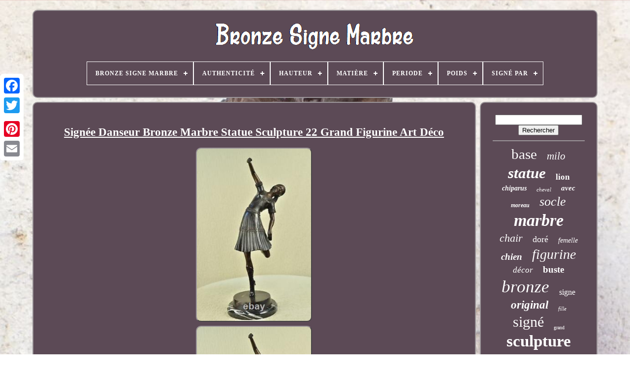

--- FILE ---
content_type: text/html; charset=UTF-8
request_url: https://bronzesignemarbre.com/fr/signee-danseur-bronze-marbre-statue-sculpture-22-grand-figurine-art-deco.php
body_size: 5551
content:
<!DOCTYPE   HTML>
 
	
<HTML>



 
 <HEAD>



	
<TITLE> 

	 Signée Danseur Bronze Marbre Statue Sculpture 22 Grand Figurine Art Déco


	</TITLE>	 
	
 

	<LINK TYPE="image/png" HREF="https://bronzesignemarbre.com/favicon.png"  REL="icon">

 
	
 

 <META  HTTP-EQUIV="content-type"  CONTENT="text/html; charset=UTF-8">	  
	<META CONTENT="width=device-width, initial-scale=1" NAME="viewport"> 
   
	
	
 <LINK  HREF="https://bronzesignemarbre.com/wysu.css"  TYPE="text/css" REL="stylesheet">
	


<LINK HREF="https://bronzesignemarbre.com/wunaci.css"  REL="stylesheet"  TYPE="text/css"> 
 

	
   <SCRIPT TYPE="text/javascript" SRC="https://code.jquery.com/jquery-latest.min.js"> 

 </SCRIPT>	
	
<SCRIPT SRC="https://bronzesignemarbre.com/cybigocaky.js"  TYPE="text/javascript">	  </SCRIPT>	


	
	 	<SCRIPT SRC="https://bronzesignemarbre.com/rehi.js" TYPE="text/javascript"></SCRIPT>	  

	 	 <SCRIPT SRC="https://bronzesignemarbre.com/buxyces.js" ASYNC TYPE="text/javascript">	 
 
</SCRIPT> 	
	 	<SCRIPT SRC="https://bronzesignemarbre.com/tevidovyby.js"   TYPE="text/javascript"  ASYNC></SCRIPT>	 
 
	
	 	
  	 
	<SCRIPT TYPE="text/javascript">var a2a_config = a2a_config || {};a2a_config.no_3p = 1; 	</SCRIPT> 	 


	
	
<SCRIPT	TYPE="text/javascript">
	
 
	window.onload = function ()
	{
		weharo('nina', 'Rechercher', 'https://bronzesignemarbre.com/fr/xexo.php');
		qiba("nogehotu.php","fpv", "Signée Danseur Bronze Marbre Statue Sculpture 22 Grand Figurine Art Déco");
		
		
	}
	
			 
</SCRIPT> 
   </HEAD>
  	
  <BODY   DATA-ID="144288241584"> 
 


 




		  
<DIV  CLASS="a2a_kit a2a_kit_size_32 a2a_floating_style a2a_vertical_style"	STYLE="left:0px; top:150px;">	 		
		<A CLASS="a2a_button_facebook">	</A> 	 	 
			
		 <A CLASS="a2a_button_twitter"> 	 
</A>

 

	 
		
 

	
<!--*********************************************************************************-->
<A   CLASS="a2a_button_google_plus">
		</A>		 	
		 
<A	CLASS="a2a_button_pinterest"></A>	 
			<A	CLASS="a2a_button_email">	

 </A>
  
	
  
 </DIV>


	
  	 <DIV  ID="syce"> 
  	 
			
<DIV  ID="teqow">
 	 	   
				

 <A	HREF="https://bronzesignemarbre.com/fr/">  <IMG SRC="https://bronzesignemarbre.com/fr/bronze-signe-marbre.gif" ALT="Bronze Signe Marbre"> 

	

</A>
 

			
<div id='nyhaniw' class='align-center'>
<ul>
<li class='has-sub'><a href='https://bronzesignemarbre.com/fr/'><span>Bronze Signe Marbre</span></a>
<ul>
	<li><a href='https://bronzesignemarbre.com/fr/tous-les-items-bronze-signe-marbre.php'><span>Tous les items</span></a></li>
	<li><a href='https://bronzesignemarbre.com/fr/derniers-items-bronze-signe-marbre.php'><span>Derniers items</span></a></li>
	<li><a href='https://bronzesignemarbre.com/fr/les-plus-populaires-bronze-signe-marbre.php'><span>Les plus populaires</span></a></li>
	<li><a href='https://bronzesignemarbre.com/fr/derniers-videos-bronze-signe-marbre.php'><span>Derniers videos</span></a></li>
</ul>
</li>

<li class='has-sub'><a href='https://bronzesignemarbre.com/fr/authenticite/'><span>Authenticité</span></a>
<ul>
	<li><a href='https://bronzesignemarbre.com/fr/authenticite/inconnu.php'><span>Inconnu (11)</span></a></li>
	<li><a href='https://bronzesignemarbre.com/fr/authenticite/original.php'><span>Original (360)</span></a></li>
	<li><a href='https://bronzesignemarbre.com/fr/authenticite/reproduction.php'><span>Reproduction (381)</span></a></li>
	<li><a href='https://bronzesignemarbre.com/fr/derniers-items-bronze-signe-marbre.php'>Autre (2856)</a></li>
</ul>
</li>

<li class='has-sub'><a href='https://bronzesignemarbre.com/fr/hauteur/'><span>Hauteur</span></a>
<ul>
	<li><a href='https://bronzesignemarbre.com/fr/hauteur/13-cm.php'><span>13 Cm (29)</span></a></li>
	<li><a href='https://bronzesignemarbre.com/fr/hauteur/14-cm.php'><span>14 Cm (10)</span></a></li>
	<li><a href='https://bronzesignemarbre.com/fr/hauteur/15-cm.php'><span>15 Cm (18)</span></a></li>
	<li><a href='https://bronzesignemarbre.com/fr/hauteur/16-cm.php'><span>16 Cm (19)</span></a></li>
	<li><a href='https://bronzesignemarbre.com/fr/hauteur/17-cm.php'><span>17 Cm (16)</span></a></li>
	<li><a href='https://bronzesignemarbre.com/fr/hauteur/18-cm.php'><span>18 Cm (19)</span></a></li>
	<li><a href='https://bronzesignemarbre.com/fr/hauteur/20-cm.php'><span>20 Cm (46)</span></a></li>
	<li><a href='https://bronzesignemarbre.com/fr/hauteur/21-cm.php'><span>21 Cm (13)</span></a></li>
	<li><a href='https://bronzesignemarbre.com/fr/hauteur/22-cm.php'><span>22 Cm (30)</span></a></li>
	<li><a href='https://bronzesignemarbre.com/fr/hauteur/23-cm.php'><span>23 Cm (14)</span></a></li>
	<li><a href='https://bronzesignemarbre.com/fr/hauteur/25-cm.php'><span>25 Cm (30)</span></a></li>
	<li><a href='https://bronzesignemarbre.com/fr/hauteur/26-cm.php'><span>26 Cm (10)</span></a></li>
	<li><a href='https://bronzesignemarbre.com/fr/hauteur/27-cm.php'><span>27 Cm (15)</span></a></li>
	<li><a href='https://bronzesignemarbre.com/fr/hauteur/28-cm.php'><span>28 Cm (22)</span></a></li>
	<li><a href='https://bronzesignemarbre.com/fr/hauteur/30-cm.php'><span>30 Cm (33)</span></a></li>
	<li><a href='https://bronzesignemarbre.com/fr/hauteur/32-cm.php'><span>32 Cm (21)</span></a></li>
	<li><a href='https://bronzesignemarbre.com/fr/hauteur/33-cm.php'><span>33 Cm (20)</span></a></li>
	<li><a href='https://bronzesignemarbre.com/fr/hauteur/35-cm.php'><span>35 Cm (21)</span></a></li>
	<li><a href='https://bronzesignemarbre.com/fr/hauteur/38-cm.php'><span>38 Cm (9)</span></a></li>
	<li><a href='https://bronzesignemarbre.com/fr/hauteur/40-cm.php'><span>40 Cm (12)</span></a></li>
	<li><a href='https://bronzesignemarbre.com/fr/derniers-items-bronze-signe-marbre.php'>Autre (3201)</a></li>
</ul>
</li>

<li class='has-sub'><a href='https://bronzesignemarbre.com/fr/matiere/'><span>Matière</span></a>
<ul>
	<li><a href='https://bronzesignemarbre.com/fr/matiere/bronze.php'><span>Bronze (2542)</span></a></li>
	<li><a href='https://bronzesignemarbre.com/fr/matiere/bronze-marbre.php'><span>Bronze & Marbre (4)</span></a></li>
	<li><a href='https://bronzesignemarbre.com/fr/matiere/bronze-marbre.php'><span>Bronze + Marbre (2)</span></a></li>
	<li><a href='https://bronzesignemarbre.com/fr/matiere/bronze-marbre.php'><span>Bronze / Marbre (227)</span></a></li>
	<li><a href='https://bronzesignemarbre.com/fr/matiere/bronze-et-marbre.php'><span>Bronze Et Marbre (50)</span></a></li>
	<li><a href='https://bronzesignemarbre.com/fr/matiere/bronze-marbre.php'><span>Bronze Marbre (7)</span></a></li>
	<li><a href='https://bronzesignemarbre.com/fr/matiere/bronze-sur-marbre.php'><span>Bronze Sur Marbre (2)</span></a></li>
	<li><a href='https://bronzesignemarbre.com/fr/matiere/bronze-marbre.php'><span>Bronze, Marbre (2)</span></a></li>
	<li><a href='https://bronzesignemarbre.com/fr/matiere/bronze-marbre.php'><span>Bronze-marbre (4)</span></a></li>
	<li><a href='https://bronzesignemarbre.com/fr/matiere/en-bronze-et-marbre.php'><span>En Bronze Et Marbre (3)</span></a></li>
	<li><a href='https://bronzesignemarbre.com/fr/matiere/marbre.php'><span>Marbre (178)</span></a></li>
	<li><a href='https://bronzesignemarbre.com/fr/matiere/marbre-et-bronze.php'><span>Marbre Et Bronze (9)</span></a></li>
	<li><a href='https://bronzesignemarbre.com/fr/matiere/marbre-et-regule.php'><span>Marbre Et Régule (3)</span></a></li>
	<li><a href='https://bronzesignemarbre.com/fr/matiere/metal.php'><span>Métal (8)</span></a></li>
	<li><a href='https://bronzesignemarbre.com/fr/matiere/ne-s-applique-pas.php'><span>Ne S'applique Pas (21)</span></a></li>
	<li><a href='https://bronzesignemarbre.com/fr/matiere/pierre-marbre.php'><span>Pierre & Marbre (2)</span></a></li>
	<li><a href='https://bronzesignemarbre.com/fr/matiere/porcelaine.php'><span>Porcelaine (2)</span></a></li>
	<li><a href='https://bronzesignemarbre.com/fr/matiere/regule.php'><span>Régule (5)</span></a></li>
	<li><a href='https://bronzesignemarbre.com/fr/matiere/regule-marbre.php'><span>Régule Marbre (19)</span></a></li>
	<li><a href='https://bronzesignemarbre.com/fr/matiere/sculpture.php'><span>Sculpture (2)</span></a></li>
	<li><a href='https://bronzesignemarbre.com/fr/derniers-items-bronze-signe-marbre.php'>Autre (516)</a></li>
</ul>
</li>

<li class='has-sub'><a href='https://bronzesignemarbre.com/fr/periode/'><span>Periode</span></a>
<ul>
	<li><a href='https://bronzesignemarbre.com/fr/periode/art-deco.php'><span>Art Deco (13)</span></a></li>
	<li><a href='https://bronzesignemarbre.com/fr/periode/art-deco.php'><span>Art Déco (335)</span></a></li>
	<li><a href='https://bronzesignemarbre.com/fr/periode/art-nouveau.php'><span>Art Nouveau (13)</span></a></li>
	<li><a href='https://bronzesignemarbre.com/fr/periode/art-viennois.php'><span>Art Viennois (2)</span></a></li>
	<li><a href='https://bronzesignemarbre.com/fr/periode/moderne.php'><span>Moderne (18)</span></a></li>
	<li><a href='https://bronzesignemarbre.com/fr/derniers-items-bronze-signe-marbre.php'>Autre (3227)</a></li>
</ul>
</li>

<li class='has-sub'><a href='https://bronzesignemarbre.com/fr/poids/'><span>Poids</span></a>
<ul>
	<li><a href='https://bronzesignemarbre.com/fr/poids/1-kg.php'><span>1 Kg (20)</span></a></li>
	<li><a href='https://bronzesignemarbre.com/fr/poids/1-2-kg.php'><span>1.2 Kg (13)</span></a></li>
	<li><a href='https://bronzesignemarbre.com/fr/poids/1-5-kg.php'><span>1.5 Kg (35)</span></a></li>
	<li><a href='https://bronzesignemarbre.com/fr/poids/1-6-kg.php'><span>1.6 Kg (9)</span></a></li>
	<li><a href='https://bronzesignemarbre.com/fr/poids/1-7-kg.php'><span>1.7 Kg (3)</span></a></li>
	<li><a href='https://bronzesignemarbre.com/fr/poids/2-kg.php'><span>2 Kg (51)</span></a></li>
	<li><a href='https://bronzesignemarbre.com/fr/poids/2-890.php'><span>2, 890 (4)</span></a></li>
	<li><a href='https://bronzesignemarbre.com/fr/poids/2-2-kg.php'><span>2.2 Kg (10)</span></a></li>
	<li><a href='https://bronzesignemarbre.com/fr/poids/2-3-kg.php'><span>2.3 Kg (3)</span></a></li>
	<li><a href='https://bronzesignemarbre.com/fr/poids/2-5-kg.php'><span>2.5 Kg (59)</span></a></li>
	<li><a href='https://bronzesignemarbre.com/fr/poids/2164-grammes.php'><span>2164 Grammes (4)</span></a></li>
	<li><a href='https://bronzesignemarbre.com/fr/poids/3-kg.php'><span>3 Kg (53)</span></a></li>
	<li><a href='https://bronzesignemarbre.com/fr/poids/3-2-kg.php'><span>3.2 Kg (5)</span></a></li>
	<li><a href='https://bronzesignemarbre.com/fr/poids/3-5-kg.php'><span>3.5 Kg (32)</span></a></li>
	<li><a href='https://bronzesignemarbre.com/fr/poids/4-kg.php'><span>4 Kg (31)</span></a></li>
	<li><a href='https://bronzesignemarbre.com/fr/poids/4-5-kg.php'><span>4.5 Kg (13)</span></a></li>
	<li><a href='https://bronzesignemarbre.com/fr/poids/460-grs.php'><span>460 Grs (18)</span></a></li>
	<li><a href='https://bronzesignemarbre.com/fr/poids/5-kg.php'><span>5 Kg (14)</span></a></li>
	<li><a href='https://bronzesignemarbre.com/fr/poids/6-kg.php'><span>6 Kg (7)</span></a></li>
	<li><a href='https://bronzesignemarbre.com/fr/poids/7-kg.php'><span>7 Kg (8)</span></a></li>
	<li><a href='https://bronzesignemarbre.com/fr/derniers-items-bronze-signe-marbre.php'>Autre (3216)</a></li>
</ul>
</li>

<li class='has-sub'><a href='https://bronzesignemarbre.com/fr/signe-par/'><span>Signé Par</span></a>
<ul>
	<li><a href='https://bronzesignemarbre.com/fr/signe-par/aldo-vitaleh.php'><span>Aldo Vitaleh (10)</span></a></li>
	<li><a href='https://bronzesignemarbre.com/fr/signe-par/antonio-canova.php'><span>Antonio Canova (4)</span></a></li>
	<li><a href='https://bronzesignemarbre.com/fr/signe-par/archibald-thorburn.php'><span>Archibald Thorburn (3)</span></a></li>
	<li><a href='https://bronzesignemarbre.com/fr/signe-par/barye.php'><span>Barye (18)</span></a></li>
	<li><a href='https://bronzesignemarbre.com/fr/signe-par/carvin.php'><span>Carvin (4)</span></a></li>
	<li><a href='https://bronzesignemarbre.com/fr/signe-par/cesaro.php'><span>Cesaro (3)</span></a></li>
	<li><a href='https://bronzesignemarbre.com/fr/signe-par/claude.php'><span>Claude (7)</span></a></li>
	<li><a href='https://bronzesignemarbre.com/fr/signe-par/coenraad.php'><span>Coenraad (3)</span></a></li>
	<li><a href='https://bronzesignemarbre.com/fr/signe-par/degas.php'><span>Degas (4)</span></a></li>
	<li><a href='https://bronzesignemarbre.com/fr/signe-par/ferdinand-preiss.php'><span>Ferdinand Preiss (4)</span></a></li>
	<li><a href='https://bronzesignemarbre.com/fr/signe-par/giovanni-bologna.php'><span>Giovanni Bologna (3)</span></a></li>
	<li><a href='https://bronzesignemarbre.com/fr/signe-par/juno.php'><span>Juno (3)</span></a></li>
	<li><a href='https://bronzesignemarbre.com/fr/signe-par/landon-metz.php'><span>Landon Metz (3)</span></a></li>
	<li><a href='https://bronzesignemarbre.com/fr/signe-par/louis-albert-carvin.php'><span>Louis Albert Carvin (3)</span></a></li>
	<li><a href='https://bronzesignemarbre.com/fr/signe-par/mayer.php'><span>Mayer (6)</span></a></li>
	<li><a href='https://bronzesignemarbre.com/fr/signe-par/milo.php'><span>Milo (144)</span></a></li>
	<li><a href='https://bronzesignemarbre.com/fr/signe-par/nick.php'><span>Nick (19)</span></a></li>
	<li><a href='https://bronzesignemarbre.com/fr/signe-par/phillips.php'><span>Phillips (3)</span></a></li>
	<li><a href='https://bronzesignemarbre.com/fr/signe-par/schmidt-felling.php'><span>Schmidt-felling (3)</span></a></li>
	<li><a href='https://bronzesignemarbre.com/fr/signe-par/xavier-raphanel.php'><span>Xavier Raphanel (3)</span></a></li>
	<li><a href='https://bronzesignemarbre.com/fr/derniers-items-bronze-signe-marbre.php'>Autre (3358)</a></li>
</ul>
</li>

</ul>
</div>

		
		 

</DIV>
 

		 	<DIV	ID="babub">
  
			  
<!--*********************************************************************************-->
<DIV ID="zigubem">
	

				
	  

	<DIV   ID="tityx">	 			
</DIV>	

				<h1 class="[base64]">Signée Danseur Bronze Marbre Statue Sculpture 22 Grand Figurine Art Déco	 
 </h1> 

<br/>	
 <img class="qi7j9j" src="https://bronzesignemarbre.com/fr/susibaz/Signee-Danseur-Bronze-Marbre-Statue-Sculpture-22-Grand-Figurine-Art-Deco-01-al.jpg" title="Signée Danseur Bronze Marbre Statue Sculpture 22 Grand Figurine Art Déco" alt="Signée Danseur Bronze Marbre Statue Sculpture 22 Grand Figurine Art Déco"/>
<br/> <img class="qi7j9j" src="https://bronzesignemarbre.com/fr/susibaz/Signee-Danseur-Bronze-Marbre-Statue-Sculpture-22-Grand-Figurine-Art-Deco-02-ao.jpg" title="Signée Danseur Bronze Marbre Statue Sculpture 22 Grand Figurine Art Déco" alt="Signée Danseur Bronze Marbre Statue Sculpture 22 Grand Figurine Art Déco"/>
	  
 <br/>  <img class="qi7j9j" src="https://bronzesignemarbre.com/fr/susibaz/Signee-Danseur-Bronze-Marbre-Statue-Sculpture-22-Grand-Figurine-Art-Deco-03-hty.jpg" title="Signée Danseur Bronze Marbre Statue Sculpture 22 Grand Figurine Art Déco" alt="Signée Danseur Bronze Marbre Statue Sculpture 22 Grand Figurine Art Déco"/>	<br/> 
	<img class="qi7j9j" src="https://bronzesignemarbre.com/fr/susibaz/Signee-Danseur-Bronze-Marbre-Statue-Sculpture-22-Grand-Figurine-Art-Deco-04-qfx.jpg" title="Signée Danseur Bronze Marbre Statue Sculpture 22 Grand Figurine Art Déco" alt="Signée Danseur Bronze Marbre Statue Sculpture 22 Grand Figurine Art Déco"/>	
	<br/>
   	<img class="qi7j9j" src="https://bronzesignemarbre.com/fr/susibaz/Signee-Danseur-Bronze-Marbre-Statue-Sculpture-22-Grand-Figurine-Art-Deco-05-vrm.jpg" title="Signée Danseur Bronze Marbre Statue Sculpture 22 Grand Figurine Art Déco" alt="Signée Danseur Bronze Marbre Statue Sculpture 22 Grand Figurine Art Déco"/>

 <br/>		

<img class="qi7j9j" src="https://bronzesignemarbre.com/fr/susibaz/Signee-Danseur-Bronze-Marbre-Statue-Sculpture-22-Grand-Figurine-Art-Deco-06-xbg.jpg" title="Signée Danseur Bronze Marbre Statue Sculpture 22 Grand Figurine Art Déco" alt="Signée Danseur Bronze Marbre Statue Sculpture 22 Grand Figurine Art Déco"/>
 	 <br/>  
<img class="qi7j9j" src="https://bronzesignemarbre.com/fr/susibaz/Signee-Danseur-Bronze-Marbre-Statue-Sculpture-22-Grand-Figurine-Art-Deco-07-te.jpg" title="Signée Danseur Bronze Marbre Statue Sculpture 22 Grand Figurine Art Déco" alt="Signée Danseur Bronze Marbre Statue Sculpture 22 Grand Figurine Art Déco"/> 
<br/>  
 <img class="qi7j9j" src="https://bronzesignemarbre.com/fr/susibaz/Signee-Danseur-Bronze-Marbre-Statue-Sculpture-22-Grand-Figurine-Art-Deco-08-pd.jpg" title="Signée Danseur Bronze Marbre Statue Sculpture 22 Grand Figurine Art Déco" alt="Signée Danseur Bronze Marbre Statue Sculpture 22 Grand Figurine Art Déco"/>


 <br/> 
 	
<br/>


<img class="qi7j9j" src="https://bronzesignemarbre.com/fr/vyryb.gif" title="Signée Danseur Bronze Marbre Statue Sculpture 22 Grand Figurine Art Déco" alt="Signée Danseur Bronze Marbre Statue Sculpture 22 Grand Figurine Art Déco"/>    <img class="qi7j9j" src="https://bronzesignemarbre.com/fr/kulasym.gif" title="Signée Danseur Bronze Marbre Statue Sculpture 22 Grand Figurine Art Déco" alt="Signée Danseur Bronze Marbre Statue Sculpture 22 Grand Figurine Art Déco"/>
  	
<br/>
 Veuillez noter que vous pourriez avoir à payer des frais de douanes par l'achat de cet article. Signée Danseur Bronze Marbre Statue Sculpture 22 Grand Figurine Art Déco. Cette fiche produit est originalement écrite en anglais. Veuillez trouver ci dessous une traduction automatique en français. Si vous avez des questions veuillez nous contacter.   <p>
 Cette sculpture est en parfait état. Dimensions en bronze avec base en marbre : hauteur 22" x largeur 16" Dimensions du marbre : diamètre 8" Hauteur sans base : 21" Poids : 15 LBS Inventaire 14-57546M6541 Cette danseuse en bronze gracieuse est délicieusement faite à la main avec des symboles égyptiens reflétant la fascination de l'époque pour l'excavation de la tombe de Toutankhamon. La base forme une association naturelle avec la sculpture qui fait partie du design et de la forme.</p> Elle porte une coiffe de métal extravagant et de bijoux. Elle porte un haut avec de petites perles sur le bord de la chemise, exposant son torse nu, et la jupe la plus joliment détaillée. La jupe tombe longue jusqu'aux genoux, elle porte un cache-tête de type foulard et de belles bottes hautes au mollet.
<p> Fabriqué à la main à 100% en bronze et coulé selon l'ancienne "méthode de la cire perdue". Finition patinée bicolore sur un socle en marbre noir massif et est signé.	

</p> 	  	<p>  La plupart des commandes sont expédiées dans les 24 à 48 heures suivant l'achat. Veuillez nous contacter avant d'effectuer tout achat dans ces domaines. Nous expédions également à l'international. Veuillez vous référer au tableau « Expédition et manutention » pour les tarifs pour chaque zone. L'item "Signée Danseur Bronze Marbre Statue Sculpture 22 Grand Figurine Art Déco" est en vente depuis le vendredi 12 novembre 2021. </p>

	<p>
  Il est dans la catégorie "Art, antiquités\Art du XXe, contemporain\Sculptures, statues". Le vendeur est "exotic_bronze" et est localisé à/en Westbury, New York.
 </p>  Cet article peut être livré partout dans le monde.
<ol>
<li>Matière: Bronze</li>
<li>Marque: - Sans marque/Générique -</li>
</ol>
<br/>
 		<img class="qi7j9j" src="https://bronzesignemarbre.com/fr/vyryb.gif" title="Signée Danseur Bronze Marbre Statue Sculpture 22 Grand Figurine Art Déco" alt="Signée Danseur Bronze Marbre Statue Sculpture 22 Grand Figurine Art Déco"/>    <img class="qi7j9j" src="https://bronzesignemarbre.com/fr/kulasym.gif" title="Signée Danseur Bronze Marbre Statue Sculpture 22 Grand Figurine Art Déco" alt="Signée Danseur Bronze Marbre Statue Sculpture 22 Grand Figurine Art Déco"/>
 	<br/>

				
				
 
  <SCRIPT   TYPE="text/javascript"> 
					koxy();
				
 </SCRIPT> 	

	  
			
				 <DIV STYLE="margin:10px auto;width:200px;" CLASS="a2a_kit a2a_kit_size_32 a2a_default_style">
						 
	<A	CLASS="a2a_button_facebook"> 	 
	</A> 
		
					    	<A CLASS="a2a_button_twitter">
</A> 

					



<A  CLASS="a2a_button_google_plus"> </A> 
						 <A  CLASS="a2a_button_pinterest">	 </A>

	 	
					 

<A CLASS="a2a_button_email">	 
  

</A>		 
				

	
</DIV>    

					
				
			 	
</DIV>  
 
			<DIV ID="vakejajol">
				
				


<!--*********************************************************************************-->
<DIV  ID="nina">	
	 	 
					
  	 	<HR>


				 
	</DIV>
 	

				 

	
<DIV ID="govasy">



	  </DIV>	 
	
				
					  	<DIV   ID="vujapaje">  	 
					<a style="font-family:OzHandicraft BT;font-size:29px;font-weight:lighter;font-style:normal;text-decoration:none" href="https://bronzesignemarbre.com/fr/nykal/base.php">base</a><a style="font-family:Minion Web;font-size:21px;font-weight:normal;font-style:italic;text-decoration:none" href="https://bronzesignemarbre.com/fr/nykal/milo.php">milo</a><a style="font-family:Coronet;font-size:31px;font-weight:bolder;font-style:italic;text-decoration:none" href="https://bronzesignemarbre.com/fr/nykal/statue.php">statue</a><a style="font-family:Old English;font-size:17px;font-weight:bold;font-style:normal;text-decoration:none" href="https://bronzesignemarbre.com/fr/nykal/lion.php">lion</a><a style="font-family:Brooklyn;font-size:14px;font-weight:bold;font-style:oblique;text-decoration:none" href="https://bronzesignemarbre.com/fr/nykal/chiparus.php">chiparus</a><a style="font-family:Brooklyn;font-size:11px;font-weight:lighter;font-style:italic;text-decoration:none" href="https://bronzesignemarbre.com/fr/nykal/cheval.php">cheval</a><a style="font-family:Letter Gothic;font-size:15px;font-weight:bolder;font-style:oblique;text-decoration:none" href="https://bronzesignemarbre.com/fr/nykal/avec.php">avec</a><a style="font-family:New York;font-size:12px;font-weight:bolder;font-style:oblique;text-decoration:none" href="https://bronzesignemarbre.com/fr/nykal/moreau.php">moreau</a><a style="font-family:Sonoma Italic;font-size:26px;font-weight:normal;font-style:oblique;text-decoration:none" href="https://bronzesignemarbre.com/fr/nykal/socle.php">socle</a><a style="font-family:Donata;font-size:34px;font-weight:bold;font-style:oblique;text-decoration:none" href="https://bronzesignemarbre.com/fr/nykal/marbre.php">marbre</a><a style="font-family:Expo;font-size:22px;font-weight:lighter;font-style:oblique;text-decoration:none" href="https://bronzesignemarbre.com/fr/nykal/chair.php">chair</a><a style="font-family:Humanst521 Cn BT;font-size:18px;font-weight:lighter;font-style:normal;text-decoration:none" href="https://bronzesignemarbre.com/fr/nykal/dore.php">doré</a><a style="font-family:Univers Condensed;font-size:14px;font-weight:normal;font-style:oblique;text-decoration:none" href="https://bronzesignemarbre.com/fr/nykal/femelle.php">femelle</a><a style="font-family:Chicago;font-size:19px;font-weight:bolder;font-style:oblique;text-decoration:none" href="https://bronzesignemarbre.com/fr/nykal/chien.php">chien</a><a style="font-family:Brooklyn;font-size:28px;font-weight:lighter;font-style:oblique;text-decoration:none" href="https://bronzesignemarbre.com/fr/nykal/figurine.php">figurine</a><a style="font-family:Old English;font-size:17px;font-weight:lighter;font-style:oblique;text-decoration:none" href="https://bronzesignemarbre.com/fr/nykal/decor.php">décor</a><a style="font-family:Klang MT;font-size:19px;font-weight:bolder;font-style:normal;text-decoration:none" href="https://bronzesignemarbre.com/fr/nykal/buste.php">buste</a><a style="font-family:Haettenschweiler;font-size:35px;font-weight:lighter;font-style:italic;text-decoration:none" href="https://bronzesignemarbre.com/fr/nykal/bronze.php">bronze</a><a style="font-family:Aapex;font-size:16px;font-weight:lighter;font-style:normal;text-decoration:none" href="https://bronzesignemarbre.com/fr/nykal/signe.php">signe</a><a style="font-family:Brooklyn;font-size:23px;font-weight:bold;font-style:italic;text-decoration:none" href="https://bronzesignemarbre.com/fr/nykal/original.php">original</a><a style="font-family:Chicago;font-size:11px;font-weight:lighter;font-style:oblique;text-decoration:none" href="https://bronzesignemarbre.com/fr/nykal/fille.php">fille</a><a style="font-family:Monotype.com;font-size:30px;font-weight:lighter;font-style:normal;text-decoration:none" href="https://bronzesignemarbre.com/fr/nykal/signe.php">signé</a><a style="font-family:Palatino;font-size:10px;font-weight:normal;font-style:normal;text-decoration:none" href="https://bronzesignemarbre.com/fr/nykal/grand.php">grand</a><a style="font-family:Times;font-size:33px;font-weight:bold;font-style:normal;text-decoration:none" href="https://bronzesignemarbre.com/fr/nykal/sculpture.php">sculpture</a><a style="font-family:Playbill;font-size:16px;font-weight:normal;font-style:oblique;text-decoration:none" href="https://bronzesignemarbre.com/fr/nykal/fonte.php">fonte</a><a style="font-family:Letter Gothic;font-size:27px;font-weight:lighter;font-style:normal;text-decoration:none" href="https://bronzesignemarbre.com/fr/nykal/deco.php">déco</a><a style="font-family:GV Terminal;font-size:15px;font-weight:bolder;font-style:normal;text-decoration:none" href="https://bronzesignemarbre.com/fr/nykal/erotique.php">érotique</a><a style="font-family:OzHandicraft BT;font-size:20px;font-weight:normal;font-style:italic;text-decoration:none" href="https://bronzesignemarbre.com/fr/nykal/d-apres.php">d'après</a><a style="font-family:Coronet;font-size:18px;font-weight:bolder;font-style:italic;text-decoration:none" href="https://bronzesignemarbre.com/fr/nykal/danseuse.php">danseuse</a><a style="font-family:Arial Black;font-size:13px;font-weight:bolder;font-style:italic;text-decoration:none" href="https://bronzesignemarbre.com/fr/nykal/vintage.php">vintage</a><a style="font-family:Script MT Bold;font-size:13px;font-weight:bold;font-style:italic;text-decoration:none" href="https://bronzesignemarbre.com/fr/nykal/pendule.php">pendule</a><a style="font-family:Arial Narrow;font-size:32px;font-weight:bold;font-style:normal;text-decoration:none" href="https://bronzesignemarbre.com/fr/nykal/signee.php">signée</a><a style="font-family:Helvetica;font-size:24px;font-weight:bold;font-style:oblique;text-decoration:none" href="https://bronzesignemarbre.com/fr/nykal/femme.php">femme</a><a style="font-family:MS LineDraw;font-size:25px;font-weight:bold;font-style:italic;text-decoration:none" href="https://bronzesignemarbre.com/fr/nykal/noir.php">noir</a><a style="font-family:OzHandicraft BT;font-size:12px;font-weight:bolder;font-style:italic;text-decoration:none" href="https://bronzesignemarbre.com/fr/nykal/solde.php">solde</a>  
				  </DIV>  
			
			  		</DIV>
 
		



 </DIV>   


	
		  	<DIV ID="heqeheg">

	
		
			 

 <UL>
					<LI>



 
					

	
<A   HREF="https://bronzesignemarbre.com/fr/">
	
	  Bronze Signe Marbre	 </A> 		

				
		</LI>	
				

<LI>	
					

	    		<A  HREF="https://bronzesignemarbre.com/fr/nousjoindre.php">
Contactez Nous
</A> 	
					
 
</LI> 

				
<LI> 
					 <A	HREF="https://bronzesignemarbre.com/fr/politique-confidentialite.php">		 Déclaration de confidentialité
</A>
				
	
</LI>
					<LI> 	
						
	<A  HREF="https://bronzesignemarbre.com/fr/termes.php">
 Entente d'utilisation
 	</A> 


				 
</LI>		 
  
					
 
  
<!--*********************************************************************************-->
<LI>	 

					   <A HREF="https://bronzesignemarbre.com/?l=en"> EN  </A>	

					&nbsp;
					
<A HREF="https://bronzesignemarbre.com/?l=fr">
  		 FR     
</A> 
	 	
				  </LI> 	
				
				
				  


<DIV CLASS="a2a_kit a2a_kit_size_32 a2a_default_style" STYLE="margin:10px auto;width:200px;">
 
					 <A CLASS="a2a_button_facebook"> 
		</A>   
					<A   CLASS="a2a_button_twitter">	  </A> 
 	
					 <A  CLASS="a2a_button_google_plus">   
</A>
 	 
					
	 
<A  CLASS="a2a_button_pinterest">		</A>  	   	
					 		<A  CLASS="a2a_button_email"> </A>

				   	</DIV>
 	
				
			  	 </UL>



 
			
		
 	</DIV>
	 	

	
 	
</DIV>  
   				 <SCRIPT   SRC="//static.addtoany.com/menu/page.js"   TYPE="text/javascript"> 
 </SCRIPT> 

	</BODY>

	   	
		 </HTML>